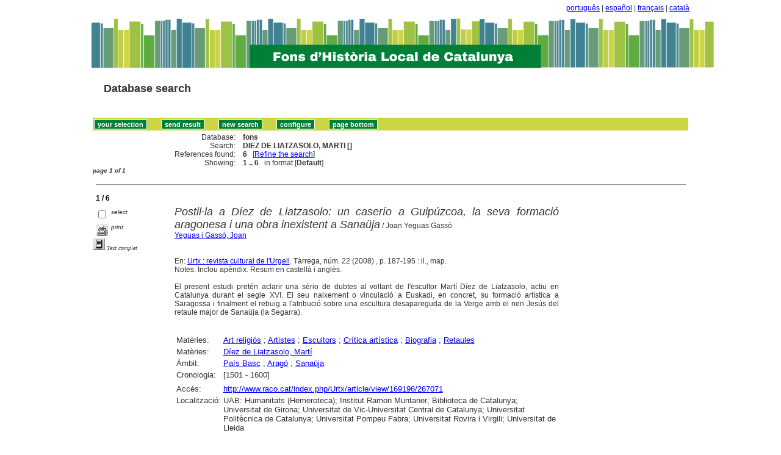

--- FILE ---
content_type: text/html
request_url: http://sibhilla.uab.cat/cgi-bin/wxis.exe/iah/scripts/?IsisScript=iah.xis&lang=en&base=fons&nextAction=lnk&exprSearch=DIEZ%20DE%20LIATZASOLO,%20MARTI&indexSearch=MA
body_size: 45968
content:

<!DOCTYPE html PUBLIC "-//W3C//DTD XHTML 1.0 Transitional//EN" 
  "http://www.w3.org/TR/xhtml1/DTD/xhtml1-transitional.dtd">
<html>
<head>
    <title>fons - Results page 1   </title>
    <meta http-equiv="Content-Type" content="text/html; charset=iso-8859-1" />
    <link rel="stylesheet" href="/iah/css/stylesheet.css" type="text/css" media="screen" />
</head>
<body><div class="container"><div class="bar"><a href="/cgi-bin/wxis.exe/iah/scripts/?IsisScript=iah.xis&base=fons&lang=pt&form=A">português</a> | <a href="/cgi-bin/wxis.exe/iah/scripts/?IsisScript=iah.xis&base=fons&lang=es&form=A">español</a> | <a href="/cgi-bin/wxis.exe/iah/scripts/?IsisScript=iah.xis&base=fons&lang=fr&form=A">français</a> | <a href="/cgi-bin/wxis.exe/iah/scripts/?IsisScript=iah.xis&base=fons&lang=ca&form=A">català</a></div><div class="top">
        <h1><a href="/iah/en/index.htm"><img src="/iah/en/image/banner_iah_2.png" border="0" alt="logo" /></a></h1>
        <h2><a title="Database search" href="/iah/en/index.htm"><span>Database search</span></a></h2>
            <div class="spacer"> </div>
            <a name="top"></a>
    </div>

<script type="text/javascript">
    function AnySelected(){
        var any = false;
        var count = 0;

        while(!any && count < document.forms[0].listChecked.length) {
            any = (document.forms[0].listChecked[count].checked || document.forms[0].listChecked[count].type == "hidden");
            count++;
        }
        if (!any)
        {
            alert("No reference was selected");
            return false;
        }
        else{
            document.forms[0].nextAction.value="your_selection";
            document.forms[0].submit();
            return true;
        }
    }


    //CVLACS functions
    function goCVLACS1(parametros)
    {
        //var str_aux = "http://genos.cnpq.br:12010/dwlattes/owa/prc_imp_cv_int?"+parametros;
        var str_aux = "http://buscatextual.cnpq.br/buscatextual/visualizacv.jsp?id=" + parametros;
        janela = window.open(str_aux,"CVLACS","width=640,height=480,resizable=yes,toolbar=no,location=no,menubar=no,scrollbars=yes,status=yes");
        janela.focus();

    }

    function relatedDocs(mfn)
    {
        targetId = "related";
        form = document.forms[0];
        form.related.value = mfn;
        form.nextAction.value = "list_related";

        form.target = targetId;
        relatedWindow = window.open("",targetId, "scrollbars=yes,toolbar=yes,top=2,left=160,width=638");
        relatedWindow.focus();
        form.submit();
        form.target = "";
        return;
    }

    function isFormComplete()
    {
        // somente pode realizar o submit caso todo o formulario tenha sido carregado (campo de exprSearch presente)
        if (document.search.exprSearch != null){
            return true;
        }else{
            return false;
        }
    }

    function showDecsDetail(term){
        term = term.replace(/&/g,"&amp;");
        var decsHref   = "http://decs.bvs.br/cgi-bin/wxis1660.exe/decsserver/?IsisScript=../cgi-bin/decsserver/decsserver.xis&task=exact_term&previous_page=homepage&interface_language=p&search_language=p&search_exp=" + term + "&show_tree_number=T";
        decsWindow = window.open(decsHref,"descritor");
        decsWindow.focus();
        return false;
    }
    function OpenNewfacic(id) {
        var theURL = "/cgi-bin/wxis.exe/iah/scripts/?IsisScript=busca_facic.xis&base=TITLE&id=" + id + "&lang=en&pathLibrary=";
        janela=window.open(theURL,"facic","left=240,top=225,width=670,height=550,toolbar=no,resizable=yes,menubar=no,scrollbars=yes");
        janela.moveTo(0,0);
        janela.focus();
        return;
    }
    // for empweb application
	function checkAvaibility(inventario)
	{
		var str_aux = "/central/empwebavaibility.php?copyId="+inventario+"&lang=en";
        janela = window.open(str_aux,"EMPWeb","width=600,height=300,resizable=yes,toolbar=no,location=no,menubar=no,scrollbars=yes,status=no");
        janela.focus()

	}
</script>

<form action="/cgi-bin/wxis.exe/iah/scripts/" method="POST" name="search" onsubmit="return isFormComplete()">
    <!-- v5001=lnk^sSEARCH--><input type="hidden" name="IsisScript" value="iah.xis">
<input type="hidden" name="environment" value="^d/iah/^c/ABCD/www/htdocs/iah/scripts/^b/ABCD/www/bases/^p/ABCD/www/bases/par/^siah.xis^v3.1.1">
<input type="hidden" name="avaibleFormats" value="^nlink4.pft^1Defeito^2Estandar^3Default^4Par défaut^5Estàndard">
<input type="hidden" name="avaibleFormats" value="^ndetail.pft^1Detalhado^2Detallado^3Detailed^4Détaillé^5Detallat">
<input type="hidden" name="avaibleFormats" value="^ncitation.pft^1Citação^2Citación^3Citation^4Référence^5Citació">
<input type="hidden" name="avaibleFormats" value="^nDEFAULT^flink4.pft">
<input type="hidden" name="apperance" value="^esibhilla@uab.cat^rON^mON^apt, es, en, fr, ca">
<input type="hidden" name="helpInfo" value="^nHELP FORM A^vhelp_form_fons_avan.htm">
<input type="hidden" name="helpInfo" value="^nNOTE FORM F^vnote_form_iah.htm">
<input type="hidden" name="helpInfo" value="^nNOTE FORM A^vnote_form_iah2.html">
<input type="hidden" name="helpInfo" value="^nNOTE INDEX TP^vnote_index_word.html">
<input type="hidden" name="helpInfo" value="^nHELP FORM F^vhelp_form_fons_avan.htm">
<input type="hidden" name="helpInfo" value="^nHELP INDEX TP^vhelp_index_word.html">
<input type="hidden" name="helpInfo" value="^nNOTE INDEX TP^vnote_index_word.html">
<input type="hidden" name="gizmoDecod" value="">
<input type="hidden" name="avaibleForms" value="F,A">
<input type="hidden" name="logoImage" value="banner_iah_2.png">
<input type="hidden" name="logoURL" value="^1/iah/pt/index.htm^2/iah/es/index.htm^3/iah/en/index.htm^4/iah/fr/index.htm^5/iah/ca/index.htm">
<input type="hidden" name="headerImage" value="favicon.jpg">
<input type="hidden" name="headerURL" value="^1/iah/pt/index.htm^2/iah/es/index.htm^3/iah/en/index.htm^4/iah/fr/index.htm^5/iah/ca/index.htm">
<input type="hidden" name="form" value="A">
<input type="hidden" name="pathImages" value="/iah/en/image/">
<input type="hidden" name="navBar" value="OFF">
<input type="hidden" name="hits" value="20">
<input type="hidden" name="format" value="link4.pft">
<input type="hidden" name="lang" value="en">
<input type="hidden" name="isisTotal" value="6">
<input type="hidden" name="isisFrom" value="1">
<input type="hidden" name="user" value="GUEST">
<input type="hidden" name="baseFeatures" value="^eOFF^f">
<input type="hidden" name="related" value="">



    <input type="hidden" name="nextAction" value="refine/resubmit" />

    <div class="contain">
        <div class="barNavTop">
            
                    <input type="button" class="defaultButton submit" value="your selection" name="yselect" onclick="javascript:void(AnySelected())" />
                    <input type="submit" class="defaultButton submit" name="list.x" value="send result" />
                    <input type="submit" class="defaultButton submit" name="new search.x" value="new search" />
                    <input type="submit" class="defaultButton submit" name="config.x" value="configure" />
                    <input type="button" class="defaultButton submit" onclick=window.location="#bottom" value="page bottom" />

                        
        </div>

        <div class="rowResult">
            <div class="columnA">Database:</div>
            <div class="columnB"><b>fons</b></div>
        </div>

        <div class="rowResult">
            <div class="columnA">Search:</div>
            <div class="columnB"><b>
                        DIEZ DE LIATZASOLO, MARTI []
                        </b>
                                                            
            </div>
        </div>

        <div class="rowResult">
            <div class="columnA">References found:</div>
            <div class="columnB">
                        <b>6</b>&nbsp;&nbsp;
                        [<a href="#refine">Refine the search</a>]
            </div>
        </div>

                
        <div class="rowResult">
            <div class="columnA">Showing:</div>
            <div class="columnB">
                        <b>1 .. 6</b>&nbsp;&nbsp;

                        

                        in format [<b>Default</b>]
            </div>
        </div>
                
    </div>

    <!-- monta navegacao entre as paginas do resultado -->
    <div class="rowResult">
            <div class="colPg"><sup>page 1 of 1</sup></div>
            <div class="colPgNav"></div>
        </div>



        <br />
        <div class="row"><hr class="ruler" /></div>
        <div class="row">
            <span class="labl"><b>1 / 6</b></span>
        </div>



    <!-- begin display of record -->

    <div class="contain">
        <div class="selectCol">
            <div class="rowHigh">
                <span class="colMark"><input type="checkbox" name="listChecked" value="^m131752^h1"  /></span>
                <span class="lablSmall"><i>select</i></span>
            </div>
            <div class="rowHigh">
                <span class="colMark"><input type="image" name="toprint^m131752" src="/iah/en/image/toprint.gif" border="0" /></span>
                <span class="lablSmall"><i>print</i></span>
            </div>
            <tr>
<td width="28%"><a href="http://www.raco.cat/index.php/Urtx/article/view/169196/267071"><img src="/iah/en/image/fulltxt.gif" border="0" name="text"></a></td>
<td width="72%"><font face=verdana size="1"><i>Text complet</i></font></td>
</tr>

        </div>
        <div class="resultCol">

        <!-- formato de apresentacao da base -->
<table width=100%><div style="text-align:justify"><i><font face="Arial, Helvetica" size=+1>Postil·la a Díez de Liatzasolo: un caserío a Guipúzcoa, la seva formació aragonesa i una obra inexistent a Sanaüja</font></i><font face="Arial, Helvetica" size=+1></font>  /  Joan Yeguas Gassó<br><a href="/cgi-bin/wxis.exe/iah/scripts/?IsisScript=iah.xis&lang=en&base=fons&nextAction=lnk&exprSearch=YEGUAS I GASSO, JOAN&indexSearch=AU">Yeguas i Gassó, Joan</a><br><I></I><br><br>En: <a href="/cgi-bin/wxis.exe/iah/scripts/?IsisScript=iah.xis&lang=en&base=fons&nextAction=lnk&exprSearch=URTX : REVISTA CULTURAL DE L'URGELL&indexSearch=RV">Urtx : revista cultural de l'Urgell</a>. Tàrrega, núm. 22 (2008) , p. 187-195 : il., map.<br>Notes.  Inclou apèndix.  Resum en castellà i anglès.  
<BR><br>El present estudi pretén aclarir una sèrio de dubtes al voltant de l'escultor Martí Díez de Liatzasolo, actiu en Catalunya durant el segle XVI. El seu naixement o vinculació a Euskadi, en concret, su formació artística a Saragossa i finalment el rebuig a l'atribució sobre una escultura desapareguda de la Verge amb el nen Jesús del retaule major de Sanaüja (la Segarra).  <BR></div></table><table width=100%><div style="text-align:justify"><tr><td width=10% valign=top><font face=arial size=2>Matèries: </td><td valign=top><font face=arial size=2><a href="/cgi-bin/wxis.exe/iah/scripts/?IsisScript=iah.xis&lang=en&base=fons&nextAction=lnk&exprSearch=ART RELIGIOS&indexSearch=MA">Art religiós</a> ; <a href="/cgi-bin/wxis.exe/iah/scripts/?IsisScript=iah.xis&lang=en&base=fons&nextAction=lnk&exprSearch=ARTISTES&indexSearch=MA">Artistes</a> ; <a href="/cgi-bin/wxis.exe/iah/scripts/?IsisScript=iah.xis&lang=en&base=fons&nextAction=lnk&exprSearch=ESCULTORS&indexSearch=MA">Escultors</a> ; <a href="/cgi-bin/wxis.exe/iah/scripts/?IsisScript=iah.xis&lang=en&base=fons&nextAction=lnk&exprSearch=CRITICA ARTISTICA&indexSearch=MA">Crítica artística</a> ; <a href="/cgi-bin/wxis.exe/iah/scripts/?IsisScript=iah.xis&lang=en&base=fons&nextAction=lnk&exprSearch=BIOGRAFIA&indexSearch=MA">Biografia</a> ; <a href="/cgi-bin/wxis.exe/iah/scripts/?IsisScript=iah.xis&lang=en&base=fons&nextAction=lnk&exprSearch=RETAULES&indexSearch=MA">Retaules</a></td><tr><td width=10% valign=top><font face=arial size=2>Matèries: </td><td valign=top><font face=arial size=2><a href="/cgi-bin/wxis.exe/iah/scripts/?IsisScript=iah.xis&lang=en&base=fons&nextAction=lnk&exprSearch=DIEZ DE LIATZASOLO, MARTI&indexSearch=MA">Díez de Liatzasolo, Martí</a></td></td><tr><td width=10% valign=top><font face=arial size=2>Àmbit:</td><td valign=top><font face=arial size=2><a href="/cgi-bin/wxis.exe/iah/scripts/?IsisScript=iah.xis&lang=en&base=fons&nextAction=lnk&exprSearch=PAIS BASC&indexSearch=GE">País Basc</a> ; <a href="/cgi-bin/wxis.exe/iah/scripts/?IsisScript=iah.xis&lang=en&base=fons&nextAction=lnk&exprSearch=ARAGO&indexSearch=GE">Aragó</a> ; <a href="/cgi-bin/wxis.exe/iah/scripts/?IsisScript=iah.xis&lang=en&base=fons&nextAction=lnk&exprSearch=SANAUJA&indexSearch=GE">Sanaüja</a></td><tr><td width=10% valign=top><font face=arial size=2>Cronologia:</td><td valign=top><font face=arial size=2>[1501 - 1600]</td><br><br></td></td></td><tr><td width=10% valign=top><font face=arial size=2></td><td valign=top><font face=arial size=2>                      </td><tr><td width=10% valign=top><font face=arial size=2>Accés: </td><td valign=top><font face=arial size=2><a href="http://www.raco.cat/index.php/Urtx/article/view/169196/267071" target=blank>http://www.raco.cat/index.php/Urtx/article/view/169196/267071</a>
<br></td><tr><td width=10% valign=top><font face=arial size=2> Localització: </td><td valign=top><font face=arial size=2>UAB: Humanitats (Hemeroteca); 
Institut Ramon Muntaner; 
Biblioteca de Catalunya; 
Universitat de Girona; 
Universitat de Vic-Universitat Central de Catalunya; 
Universitat Politècnica de Catalunya; 
Universitat Pompeu Fabra; 
Universitat Rovira i Virgili; 
Universitat de Lleida
<br>
</td></td></div></table><br><br><img src="/iah/en/image/enllaç.jpg">   <a href="/cgi-bin/wxis.exe/iah/scripts/?IsisScript=iah.xis&lang=en&base=fons&nextAction=lnk&exprSearch=131752&indexSearch=MF">Enllaç permanent a aquest registre</a><br><br></div></div>

        <br />
        <div class="row"><hr class="ruler" /></div>
        <div class="row">
            <span class="labl"><b>2 / 6</b></span>
        </div>



    <!-- begin display of record -->

    <div class="contain">
        <div class="selectCol">
            <div class="rowHigh">
                <span class="colMark"><input type="checkbox" name="listChecked" value="^m93903^h2"  /></span>
                <span class="lablSmall"><i>select</i></span>
            </div>
            <div class="rowHigh">
                <span class="colMark"><input type="image" name="toprint^m93903" src="/iah/en/image/toprint.gif" border="0" /></span>
                <span class="lablSmall"><i>print</i></span>
            </div>
            
        </div>
        <div class="resultCol">

        <!-- formato de apresentacao da base -->
<table width=100%><div style="text-align:justify"><i><font face="Arial, Helvetica" size=+1>El Grupo escultórico del Cristo yacente en la Parroquia del Santo Espíritu de Tarrasa</font></i><font face="Arial, Helvetica" size=+1></font>  /  Santiago Padrós<br><a href="/cgi-bin/wxis.exe/iah/scripts/?IsisScript=iah.xis&lang=en&base=fons&nextAction=lnk&exprSearch=PADROS I ELIAS, SANTIAGO&indexSearch=AU">Padrós i Elias, Santiago</a><br><I></I><br><br>En: <a href="/cgi-bin/wxis.exe/iah/scripts/?IsisScript=iah.xis&lang=en&base=fons&nextAction=lnk&exprSearch=BOLETIN DE LA CAMARA OFICIAL DE COMERCIO E INDUSTRIA DE TARRASA&indexSearch=RV">Boletín de la Cámara Oficial de Comercio e Industria de Tarrasa</a>. Tarrasa. IV época. Año LX, núm. 472 (noviembre  1946), p. [12-13] : il. (<a href="/cgi-bin/wxis.exe/iah/scripts/?IsisScript=iah.xis&lang=en&base=fons&nextAction=lnk&exprSearch=TURISMO&indexSearch=CC">Turismo</a>) 
<BR><br>Descripció del grup escultòric del Crist Jacent, obra de Martí Díez Liazasolo, que podem trobar a la parròquia del Sant Esperit de Terrassa.  <BR></div></table><table width=100%><div style="text-align:justify"><tr><td width=10% valign=top><font face=arial size=2>Matèries: </td><td valign=top><font face=arial size=2><a href="/cgi-bin/wxis.exe/iah/scripts/?IsisScript=iah.xis&lang=en&base=fons&nextAction=lnk&exprSearch=ESCULTURA&indexSearch=MA">Escultura</a> ; <a href="/cgi-bin/wxis.exe/iah/scripts/?IsisScript=iah.xis&lang=en&base=fons&nextAction=lnk&exprSearch=ARTISTES&indexSearch=MA">Artistes</a> ; <a href="/cgi-bin/wxis.exe/iah/scripts/?IsisScript=iah.xis&lang=en&base=fons&nextAction=lnk&exprSearch=ART RELIGIOS&indexSearch=MA">Art religiós</a> ; <a href="/cgi-bin/wxis.exe/iah/scripts/?IsisScript=iah.xis&lang=en&base=fons&nextAction=lnk&exprSearch=ESGLESIES&indexSearch=MA">Esglésies</a> ; <a href="/cgi-bin/wxis.exe/iah/scripts/?IsisScript=iah.xis&lang=en&base=fons&nextAction=lnk&exprSearch=ESCULTORS&indexSearch=MA">Escultors</a></td><tr><td width=10% valign=top><font face=arial size=2>Matèries: </td><td valign=top><font face=arial size=2><a href="/cgi-bin/wxis.exe/iah/scripts/?IsisScript=iah.xis&lang=en&base=fons&nextAction=lnk&exprSearch=DIEZ DE LIATZASOLO, MARTI&indexSearch=MA">Díez de Liatzasolo, Martí</a></td><tr><td width=10% valign=top><font face=arial size=2>Matèries:</td><td valign=top><font face=arial size=2><a href="/cgi-bin/wxis.exe/iah/scripts/?IsisScript=iah.xis&lang=en&base=fons&nextAction=lnk&exprSearch=ESGLESIA DEL SANT ESPERIT DE TERRASSA&indexSearch=MA">Església del Sant Esperit de Terrassa</a></td><tr><td width=10% valign=top><font face=arial size=2>Àmbit:</td><td valign=top><font face=arial size=2><a href="/cgi-bin/wxis.exe/iah/scripts/?IsisScript=iah.xis&lang=en&base=fons&nextAction=lnk&exprSearch=TERRASSA&indexSearch=GE">Terrassa</a></td><tr><td width=10% valign=top><font face=arial size=2>Cronologia:</td><td valign=top><font face=arial size=2>1539 - 1946</td><br><br></td></td></td><tr><td width=10% valign=top><font face=arial size=2></td><td valign=top><font face=arial size=2>                      </td><br></td><tr><td width=10% valign=top><font face=arial size=2> Localització: </td><td valign=top><font face=arial size=2>Biblioteca Central de Terrassa
<br>
</td></td></div></table><br><br><img src="/iah/en/image/enllaç.jpg">   <a href="/cgi-bin/wxis.exe/iah/scripts/?IsisScript=iah.xis&lang=en&base=fons&nextAction=lnk&exprSearch=093903&indexSearch=MF">Enllaç permanent a aquest registre</a><br><br></div></div>

        <br />
        <div class="row"><hr class="ruler" /></div>
        <div class="row">
            <span class="labl"><b>3 / 6</b></span>
        </div>



    <!-- begin display of record -->

    <div class="contain">
        <div class="selectCol">
            <div class="rowHigh">
                <span class="colMark"><input type="checkbox" name="listChecked" value="^m79811^h3"  /></span>
                <span class="lablSmall"><i>select</i></span>
            </div>
            <div class="rowHigh">
                <span class="colMark"><input type="image" name="toprint^m79811" src="/iah/en/image/toprint.gif" border="0" /></span>
                <span class="lablSmall"><i>print</i></span>
            </div>
            
        </div>
        <div class="resultCol">

        <!-- formato de apresentacao da base -->
<table width=100%><div style="text-align:justify"><i><font face="Arial, Helvetica" size=+1>El Grupo escultórico del Cristo yacente en la parroquia del Santo Espíritu de Tarrasa</font></i><font face="Arial, Helvetica" size=+1></font>  /  Santiago Padrós<br><a href="/cgi-bin/wxis.exe/iah/scripts/?IsisScript=iah.xis&lang=en&base=fons&nextAction=lnk&exprSearch=PADROS I ELIAS, SANTIAGO&indexSearch=AU">Padrós i Elias, Santiago</a><br><br><br>En:  <a href="/cgi-bin/wxis.exe/iah/scripts/?IsisScript=iah.xis&lang=en&base=fons&nextAction=lnk&exprSearch=073392&indexSearch=MF">073392</a> <I>Recull d'articles d'arqueologia i història local</I> ; Mòdul d'Arqueologia de l'Escola Taller de Vallparadís, 1993<br>
</div></table><table width=100%><div style="text-align:justify"><tr><td width=10% valign=top><font face=arial size=2>Matèries: </td><td valign=top><font face=arial size=2><a href="/cgi-bin/wxis.exe/iah/scripts/?IsisScript=iah.xis&lang=en&base=fons&nextAction=lnk&exprSearch=ART RELIGIOS&indexSearch=MA">Art religiós</a> ; <a href="/cgi-bin/wxis.exe/iah/scripts/?IsisScript=iah.xis&lang=en&base=fons&nextAction=lnk&exprSearch=ESGLESIES&indexSearch=MA">Esglésies</a> ; <a href="/cgi-bin/wxis.exe/iah/scripts/?IsisScript=iah.xis&lang=en&base=fons&nextAction=lnk&exprSearch=IMATGERIA&indexSearch=MA">Imatgeria</a> ; <a href="/cgi-bin/wxis.exe/iah/scripts/?IsisScript=iah.xis&lang=en&base=fons&nextAction=lnk&exprSearch=GOTIC&indexSearch=MA">Gòtic</a> ; <a href="/cgi-bin/wxis.exe/iah/scripts/?IsisScript=iah.xis&lang=en&base=fons&nextAction=lnk&exprSearch=RENAIXEMENT&indexSearch=MA">Renaixement</a> ; <a href="/cgi-bin/wxis.exe/iah/scripts/?IsisScript=iah.xis&lang=en&base=fons&nextAction=lnk&exprSearch=ESCULTURA&indexSearch=MA">Escultura</a></td><tr><td width=10% valign=top><font face=arial size=2>Matèries: </td><td valign=top><font face=arial size=2><a href="/cgi-bin/wxis.exe/iah/scripts/?IsisScript=iah.xis&lang=en&base=fons&nextAction=lnk&exprSearch=DIEZ DE LIATZASOLO, MARTI&indexSearch=MA">Díez de Liatzasolo, Martí</a></td><tr><td width=10% valign=top><font face=arial size=2>Matèries:</td><td valign=top><font face=arial size=2><a href="/cgi-bin/wxis.exe/iah/scripts/?IsisScript=iah.xis&lang=en&base=fons&nextAction=lnk&exprSearch=ESGLESIA DEL SANT ESPERIT DE TERRASSA&indexSearch=MA">Església del Sant Esperit de Terrassa</a></td><tr><td width=10% valign=top><font face=arial size=2>Àmbit:</td><td valign=top><font face=arial size=2><a href="/cgi-bin/wxis.exe/iah/scripts/?IsisScript=iah.xis&lang=en&base=fons&nextAction=lnk&exprSearch=TERRASSA&indexSearch=GE">Terrassa</a></td><tr><td width=10% valign=top><font face=arial size=2>Cronologia:</td><td valign=top><font face=arial size=2>1544</td><br><br></td></td></td>                      </td><br></td>
</td><tr><td width=10% valign=top><font face=arial size=2>Localització:    </td><td valign=top><font face=arial size=2>Biblioteca Central de Terrassa</td></div></table><br><br><img src="/iah/en/image/enllaç.jpg">   <a href="/cgi-bin/wxis.exe/iah/scripts/?IsisScript=iah.xis&lang=en&base=fons&nextAction=lnk&exprSearch=079811&indexSearch=MF">Enllaç permanent a aquest registre</a><br><br></div></div>

        <br />
        <div class="row"><hr class="ruler" /></div>
        <div class="row">
            <span class="labl"><b>4 / 6</b></span>
        </div>



    <!-- begin display of record -->

    <div class="contain">
        <div class="selectCol">
            <div class="rowHigh">
                <span class="colMark"><input type="checkbox" name="listChecked" value="^m75934^h4"  /></span>
                <span class="lablSmall"><i>select</i></span>
            </div>
            <div class="rowHigh">
                <span class="colMark"><input type="image" name="toprint^m75934" src="/iah/en/image/toprint.gif" border="0" /></span>
                <span class="lablSmall"><i>print</i></span>
            </div>
            
        </div>
        <div class="resultCol">

        <!-- formato de apresentacao da base -->
<table width=100%><div style="text-align:justify"><i><font face="Arial, Helvetica" size=+1>Qui és?: Martí Díez de Liatzasolo</font></i><font face="Arial, Helvetica" size=+1></font><br><br><I></I><br><br>En: <a href="/cgi-bin/wxis.exe/iah/scripts/?IsisScript=iah.xis&lang=en&base=fons&nextAction=lnk&exprSearch=AL VENT&indexSearch=RV">Al Vent</a>. Terrassa, núm. 67 (gener  1984), p. 47 (<a href="/cgi-bin/wxis.exe/iah/scripts/?IsisScript=iah.xis&lang=en&base=fons&nextAction=lnk&exprSearch=ENDEVINEU EL PERSONATGE&indexSearch=CC">Endevineu el personatge</a>) 
<BR><br>En la secció Endevineu el personatge, s'oferia una petita biografia de Martí Díez, escultor que deixà obra al Sant Esperit de Terrassa.  <BR></div></table><table width=100%><div style="text-align:justify"><tr><td width=10% valign=top><font face=arial size=2>Matèries: </td><td valign=top><font face=arial size=2><a href="/cgi-bin/wxis.exe/iah/scripts/?IsisScript=iah.xis&lang=en&base=fons&nextAction=lnk&exprSearch=ARTISTES&indexSearch=MA">Artistes</a> ; <a href="/cgi-bin/wxis.exe/iah/scripts/?IsisScript=iah.xis&lang=en&base=fons&nextAction=lnk&exprSearch=ESCULTURA&indexSearch=MA">Escultura</a> ; <a href="/cgi-bin/wxis.exe/iah/scripts/?IsisScript=iah.xis&lang=en&base=fons&nextAction=lnk&exprSearch=BIOGRAFIA&indexSearch=MA">Biografia</a></td><tr><td width=10% valign=top><font face=arial size=2>Matèries: </td><td valign=top><font face=arial size=2><a href="/cgi-bin/wxis.exe/iah/scripts/?IsisScript=iah.xis&lang=en&base=fons&nextAction=lnk&exprSearch=DIEZ DE LIATZASOLO, MARTI&indexSearch=MA">Díez de Liatzasolo, Martí</a></td></td><tr><td width=10% valign=top><font face=arial size=2>Àmbit:</td><td valign=top><font face=arial size=2><a href="/cgi-bin/wxis.exe/iah/scripts/?IsisScript=iah.xis&lang=en&base=fons&nextAction=lnk&exprSearch=TERRASSA&indexSearch=GE">Terrassa</a></td><tr><td width=10% valign=top><font face=arial size=2>Cronologia:</td><td valign=top><font face=arial size=2>1984</td><br><br></td></td></td><tr><td width=10% valign=top><font face=arial size=2></td><td valign=top><font face=arial size=2>                      </td><br></td><tr><td width=10% valign=top><font face=arial size=2> Localització: </td><td valign=top><font face=arial size=2>Biblioteca Central de Terrassa
<br>
</td></td></div></table><br><br><img src="/iah/en/image/enllaç.jpg">   <a href="/cgi-bin/wxis.exe/iah/scripts/?IsisScript=iah.xis&lang=en&base=fons&nextAction=lnk&exprSearch=075934&indexSearch=MF">Enllaç permanent a aquest registre</a><br><br></div></div>

        <br />
        <div class="row"><hr class="ruler" /></div>
        <div class="row">
            <span class="labl"><b>5 / 6</b></span>
        </div>



    <!-- begin display of record -->

    <div class="contain">
        <div class="selectCol">
            <div class="rowHigh">
                <span class="colMark"><input type="checkbox" name="listChecked" value="^m73994^h5"  /></span>
                <span class="lablSmall"><i>select</i></span>
            </div>
            <div class="rowHigh">
                <span class="colMark"><input type="image" name="toprint^m73994" src="/iah/en/image/toprint.gif" border="0" /></span>
                <span class="lablSmall"><i>print</i></span>
            </div>
            
        </div>
        <div class="resultCol">

        <!-- formato de apresentacao da base -->
<table width=100%><div style="text-align:justify"><font face="Arial, Helvetica" size=+1>Cristo yacente: iglesia parroquial del Santo Espíritu de Tarrasa</font> [Material gràfic] <font face="Arial, Helvetica" size=+1></font>  /  [fotografia: R. Altayó]<br><a href="/cgi-bin/wxis.exe/iah/scripts/?IsisScript=iah.xis&lang=en&base=fons&nextAction=lnk&exprSearch=ALTAYO, R.&indexSearch=AU">Altayó, R.</a><br><I></I><br><br>[Tarrasa] : S. Salvatella, 1943<br>[16] f. : il. 15 fot. ; 35 * 26 cm<br>Exemplar numerat. Timbrat a la contracoberta l'ex-libris de José Clapés.  
</div></table><table width=100%><div style="text-align:justify"><tr><td width=10% valign=top><font face=arial size=2>Matèries: </td><td valign=top><font face=arial size=2><a href="/cgi-bin/wxis.exe/iah/scripts/?IsisScript=iah.xis&lang=en&base=fons&nextAction=lnk&exprSearch=ESCULTURA&indexSearch=MA">Escultura</a> ; <a href="/cgi-bin/wxis.exe/iah/scripts/?IsisScript=iah.xis&lang=en&base=fons&nextAction=lnk&exprSearch=GOTIC&indexSearch=MA">Gòtic</a> ; <a href="/cgi-bin/wxis.exe/iah/scripts/?IsisScript=iah.xis&lang=en&base=fons&nextAction=lnk&exprSearch=RENAIXEMENT&indexSearch=MA">Renaixement</a> ; <a href="/cgi-bin/wxis.exe/iah/scripts/?IsisScript=iah.xis&lang=en&base=fons&nextAction=lnk&exprSearch=IMATGERIA&indexSearch=MA">Imatgeria</a> ; <a href="/cgi-bin/wxis.exe/iah/scripts/?IsisScript=iah.xis&lang=en&base=fons&nextAction=lnk&exprSearch=DEVOCIO A CRIST&indexSearch=MA">Devoció a Crist</a></td><tr><td width=10% valign=top><font face=arial size=2>Matèries: </td><td valign=top><font face=arial size=2><a href="/cgi-bin/wxis.exe/iah/scripts/?IsisScript=iah.xis&lang=en&base=fons&nextAction=lnk&exprSearch=DIEZ DE LIATZASOLO, MARTI&indexSearch=MA">Díez de Liatzasolo, Martí</a></td><tr><td width=10% valign=top><font face=arial size=2>Matèries:</td><td valign=top><font face=arial size=2><a href="/cgi-bin/wxis.exe/iah/scripts/?IsisScript=iah.xis&lang=en&base=fons&nextAction=lnk&exprSearch=ESGLESIA DEL SANT ESPERIT DE TERRASSA&indexSearch=MA">Església del Sant Esperit de Terrassa</a></td><tr><td width=10% valign=top><font face=arial size=2>Àmbit:</td><td valign=top><font face=arial size=2><a href="/cgi-bin/wxis.exe/iah/scripts/?IsisScript=iah.xis&lang=en&base=fons&nextAction=lnk&exprSearch=TERRASSA&indexSearch=GE">Terrassa</a></td><tr><td width=10% valign=top><font face=arial size=2>Cronologia:</td><td valign=top><font face=arial size=2>1544</td><br><br></td></td></td><tr><td width=10% valign=top><font face=arial size=2></td><td valign=top><font face=arial size=2>                      </td><br></td><tr><td width=10% valign=top><font face=arial size=2> Localització: </td><td valign=top><font face=arial size=2>Biblioteca Central de Terrassa
<br>
</td></td></div></table><br><br><img src="/iah/en/image/enllaç.jpg">   <a href="/cgi-bin/wxis.exe/iah/scripts/?IsisScript=iah.xis&lang=en&base=fons&nextAction=lnk&exprSearch=073994&indexSearch=MF">Enllaç permanent a aquest registre</a><br><br></div></div>

        <br />
        <div class="row"><hr class="ruler" /></div>
        <div class="row">
            <span class="labl"><b>6 / 6</b></span>
        </div>



    <!-- begin display of record -->

    <div class="contain">
        <div class="selectCol">
            <div class="rowHigh">
                <span class="colMark"><input type="checkbox" name="listChecked" value="^m66987^h6"  /></span>
                <span class="lablSmall"><i>select</i></span>
            </div>
            <div class="rowHigh">
                <span class="colMark"><input type="image" name="toprint^m66987" src="/iah/en/image/toprint.gif" border="0" /></span>
                <span class="lablSmall"><i>print</i></span>
            </div>
            <tr>
<td width="28%"><a href="http://www.raco.cat/index.php/Notes/article/view/23896/23729"><img src="/iah/en/image/fulltxt.gif" border="0" name="text"></a></td>
<td width="72%"><font face=verdana size="1"><i>Text complet</i></font></td>
</tr>

        </div>
        <div class="resultCol">

        <!-- formato de apresentacao da base -->
<table width=100%><div style="text-align:justify"><i><font face="Arial, Helvetica" size=+1>El Retaule de Sant Vicenç: noves aportacions per a la seva història</font></i><font face="Arial, Helvetica" size=+1></font>  /  Pere Castaño i Hinojo<br><a href="/cgi-bin/wxis.exe/iah/scripts/?IsisScript=iah.xis&lang=en&base=fons&nextAction=lnk&exprSearch=CASTANO I HINOJO, PERE&indexSearch=AU">Castaño i Hinojo, Pere</a><br><I></I><br><br>En: <a href="/cgi-bin/wxis.exe/iah/scripts/?IsisScript=iah.xis&lang=en&base=fons&nextAction=lnk&exprSearch=NOTES&indexSearch=RV">Notes</a>. Mollet del Vallès, núm. 1 (1987) , p. 25-32<br>Fonts i notes.  Inclou il·lustracions.  
</div></table><table width=100%><div style="text-align:justify"><tr><td width=10% valign=top><font face=arial size=2>Matèries: </td><td valign=top><font face=arial size=2><a href="/cgi-bin/wxis.exe/iah/scripts/?IsisScript=iah.xis&lang=en&base=fons&nextAction=lnk&exprSearch=RETAULES&indexSearch=MA">Retaules</a> ; <a href="/cgi-bin/wxis.exe/iah/scripts/?IsisScript=iah.xis&lang=en&base=fons&nextAction=lnk&exprSearch=ESCULTORS&indexSearch=MA">Escultors</a> ; <a href="/cgi-bin/wxis.exe/iah/scripts/?IsisScript=iah.xis&lang=en&base=fons&nextAction=lnk&exprSearch=ESGLESIES PARROQUIALS&indexSearch=MA">Esglésies parroquials</a> ; <a href="/cgi-bin/wxis.exe/iah/scripts/?IsisScript=iah.xis&lang=en&base=fons&nextAction=lnk&exprSearch=ART RELIGIOS&indexSearch=MA">Art religiós</a></td><tr><td width=10% valign=top><font face=arial size=2>Matèries: </td><td valign=top><font face=arial size=2><a href="/cgi-bin/wxis.exe/iah/scripts/?IsisScript=iah.xis&lang=en&base=fons&nextAction=lnk&exprSearch=DIEZ DE LIATZASOLO, MARTI&indexSearch=MA">Díez de Liatzasolo, Martí</a> ; <a href="/cgi-bin/wxis.exe/iah/scripts/?IsisScript=iah.xis&lang=en&base=fons&nextAction=lnk&exprSearch=TOURS, JOAN DE&indexSearch=MA">Tours, Joan de</a> ; <a href="/cgi-bin/wxis.exe/iah/scripts/?IsisScript=iah.xis&lang=en&base=fons&nextAction=lnk&exprSearch=MASIQUES, JOAN&indexSearch=MA">Masiques, Joan</a></td><tr><td width=10% valign=top><font face=arial size=2>Matèries:</td><td valign=top><font face=arial size=2><a href="/cgi-bin/wxis.exe/iah/scripts/?IsisScript=iah.xis&lang=en&base=fons&nextAction=lnk&exprSearch=ESGLESIA DE SANT VICENC DE MOLLET DEL VALLES&indexSearch=MA">Església de Sant Vicenç de Mollet del Vallès</a></td><tr><td width=10% valign=top><font face=arial size=2>Àmbit:</td><td valign=top><font face=arial size=2><a href="/cgi-bin/wxis.exe/iah/scripts/?IsisScript=iah.xis&lang=en&base=fons&nextAction=lnk&exprSearch=MOLLET DEL VALLES&indexSearch=GE">Mollet del Vallès</a></td><tr><td width=10% valign=top><font face=arial size=2>Cronologia:</td><td valign=top><font face=arial size=2>1500 - 1600</td><br><br></td></td></td><tr><td width=10% valign=top><font face=arial size=2></td><td valign=top><font face=arial size=2>                      </td><tr><td width=10% valign=top><font face=arial size=2>Accés: </td><td valign=top><font face=arial size=2><a href="http://www.raco.cat/index.php/Notes/article/view/23896/23729" target=blank>http://www.raco.cat/index.php/Notes/article/view/23896/23729</a>
<br></td><tr><td width=10% valign=top><font face=arial size=2> Localització: </td><td valign=top><font face=arial size=2>B. Can Mulà (Mollet del Vallès); 
Institut Ramon Muntaner; 
B. Can Pedrals (Granollers); 
Biblio(a)teneu (Sant Fost de Campsentelles); 
UAB: Humanitats (Hemeroteca)
<br>
</td></td></div></table><br><br><img src="/iah/en/image/enllaç.jpg">   <a href="/cgi-bin/wxis.exe/iah/scripts/?IsisScript=iah.xis&lang=en&base=fons&nextAction=lnk&exprSearch=066987&indexSearch=MF">Enllaç permanent a aquest registre</a><br><br></div></div>

    <br />
    <div class="row"><hr class="ruler" /></div>

    <!-- monta navegacao entre as paginas do resultado -->
    <div class="rowResult">
            <div class="colPg"><sup>page 1 of 1</sup></div>
            <div class="colPgNav"></div>
        </div>
    <a name="bottom"></a>

        <div class="barNavTop">
                
                    <input type="button" class="defaultButton submit" value="your selection" name="yselect" onclick="javascript:void(AnySelected())" />
                
                    <input type="button" class="defaultButton submit" onclick=window.location="#top" value="page top" />
        </div>

<br />

    <div class="contain">
        <div class="rowHigh">
            <span class="colPg"><a name="refine">Refine the search</a></span>
            <span class="colPgNav">&nbsp;</span>
        </div>
    </div>



<script type="text/javascript">
function changeForm(valor)
{
    document.forms[0].form.value=valor;
    document.forms[0].nextAction.value="CHANGE FORM";
    document.forms[0].submit();
}
</script>










    <!-- FORMULARIO AVANCADO -->
    <div class="middle">
      <div class="formHead">
            <h3 class="context">
                Database&nbsp;
            <input type="hidden" name="base" value="fons" />fons
                : Advanced form
            </h3>
            <div class="formOptions">
                <!---->

                 <a class="changeForm" href="javascript:void(changeForm('F'))">Free form</a>
            </div>
            <div class="spacer"> </div>
        </div>
    </div>

    <div class="midd">
        <div class="row">   <!--row 0-->
            <div class="cellOperate">&nbsp;&nbsp;&nbsp;</div>
                <div class="cellExpr">Search:</div>
                    <div class="cellField">in field:</div>
                        <div class="cellIndx">&nbsp;</div>
        </div>

     
    
            

        <div class="row">   <!--row 1-->
            <div class="cellOperate">
                <b>1</b>&nbsp;&nbsp;&nbsp;
                    
                           <input type="hidden" name="conectSearch" value="init" />&nbsp;
                    
            </div>
            <div class="cellExpr">
                    <input type="text" name="exprSearch" value='DIEZ DE LIATZASOLO, MARTI' onKeyDown="if(event.keyCode==13){ document.search.submit(); return false; }" />
            </div>
            <div class="cellField">
                <select name="indexSearch" size="1"><option value="^nTP^1Qualquer campo^2Cualquier campo^LAny word^4Quelconque domaine^5Qualsevol camp^xTP ^yDATABASE^uTP_^mTP_^d*" >Any word</option><option value="^nMA^1Assunto^2Materias^LSubjects^4Sujets^5Matèries^gELA^xMA ^yDATABASE^uMA_^mMA_" selected>Subjects</option><option value="^nAU^1Autor^2Autor^LAuthor^4Auteur^5Autor^xAU ^yDATABASE^uAU_^mAU" >Author</option><option value="^nGE^1Geográfico^2Geográfico^LGeographycal subject^4Mots-clés géographiques^5Geogràfic^xGE ^yDATABASE^uGE_^mGE_" >Geographycal subject</option><option value="^nCM^1Assunto regiões^2Comarcas^LSubjects regions^4Mots-clés régions^5Comarques^xCM ^yDATABASE^uCM_^mCM_" >Subjects regions</option><option value="^nCR^1Período cronològico^2Período cronológico^LPeriod of time^4Période chronologique^5Període cronològic^xCR ^yDATABASE^uCR_^mCR_" >Period of time</option><option value="^nRV^1Revistas^2Revistas vaciadas^LJournals^4Revues^5Revistes buidades^xRV ^yDATABASE^uRV_^mRV_" >Journals</option><option value="^nTI^1Palavras em título^2Palabras del título^LTitle words^4Mots du titre^5Paraules del títol^xTI ^yDATABASE^uTI_^mTI_" >Title words</option><option value="^nDP^1Ano de publicação^2Fecha de publicación^LDate^4Anné  d´edition^5Data de publicació^xDP ^yDATABASE^uDP_^mDP_" >Date</option><option value="^nCC^1Colecção^2Colección^LSeries^4Series^5Col·lecció^xCC ^yDATABASE^uCC_^mCC_" >Series</option><option value="^nTD^1Tipo documento^2Tipo de documento^LDocument type^4Type de document^5Tipus de document^xTD ^yDATABASE^uTD_^mTD_" >Document type</option><option value="^nTS^1Tipo formato^2Tipo de soporte^LMaterial type^4Format^5Tipus de suport^xTS ^yDATABASE^uTS_^mTS_" >Material type</option></select>
            </div>
            <div class="cellIndx">
                <input type="image" src="/iah/en/image/indice.gif" name="index1" border="0" />
            </div>
        </div>
        
    
            

        <div class="row">   <!--row 1-->
            <div class="cellOperate">
                <b>2</b>&nbsp;&nbsp;&nbsp;
                    
                         <select name="conectSearch" size="1">
                               <option value="and" >and </option>
                            <option value="or"  >or </option>
                            <option value="and not" >and not </option>
                        </select>
                    
            </div>
            <div class="cellExpr">
                    <input type="text" name="exprSearch" value='' onKeyDown="if(event.keyCode==13){ document.search.submit(); return false; }" />
            </div>
            <div class="cellField">
                <select name="indexSearch" size="1"><option value="^nTP^1Qualquer campo^2Cualquier campo^LAny word^4Quelconque domaine^5Qualsevol camp^xTP ^yDATABASE^uTP_^mTP_^d*" >Any word</option><option value="^nMA^1Assunto^2Materias^LSubjects^4Sujets^5Matèries^gELA^xMA ^yDATABASE^uMA_^mMA_" >Subjects</option><option value="^nAU^1Autor^2Autor^LAuthor^4Auteur^5Autor^xAU ^yDATABASE^uAU_^mAU" >Author</option><option value="^nGE^1Geográfico^2Geográfico^LGeographycal subject^4Mots-clés géographiques^5Geogràfic^xGE ^yDATABASE^uGE_^mGE_" >Geographycal subject</option><option value="^nCM^1Assunto regiões^2Comarcas^LSubjects regions^4Mots-clés régions^5Comarques^xCM ^yDATABASE^uCM_^mCM_" >Subjects regions</option><option value="^nCR^1Período cronològico^2Período cronológico^LPeriod of time^4Période chronologique^5Període cronològic^xCR ^yDATABASE^uCR_^mCR_" >Period of time</option><option value="^nRV^1Revistas^2Revistas vaciadas^LJournals^4Revues^5Revistes buidades^xRV ^yDATABASE^uRV_^mRV_" >Journals</option><option value="^nTI^1Palavras em título^2Palabras del título^LTitle words^4Mots du titre^5Paraules del títol^xTI ^yDATABASE^uTI_^mTI_" >Title words</option><option value="^nDP^1Ano de publicação^2Fecha de publicación^LDate^4Anné  d´edition^5Data de publicació^xDP ^yDATABASE^uDP_^mDP_" >Date</option><option value="^nCC^1Colecção^2Colección^LSeries^4Series^5Col·lecció^xCC ^yDATABASE^uCC_^mCC_" >Series</option><option value="^nTD^1Tipo documento^2Tipo de documento^LDocument type^4Type de document^5Tipus de document^xTD ^yDATABASE^uTD_^mTD_" >Document type</option><option value="^nTS^1Tipo formato^2Tipo de soporte^LMaterial type^4Format^5Tipus de suport^xTS ^yDATABASE^uTS_^mTS_" >Material type</option></select>
            </div>
            <div class="cellIndx">
                <input type="image" src="/iah/en/image/indice.gif" name="index2" border="0" />
            </div>
        </div>
        
    
            

        <div class="row">   <!--row 1-->
            <div class="cellOperate">
                <b>3</b>&nbsp;&nbsp;&nbsp;
                    
                         <select name="conectSearch" size="1">
                               <option value="and" >and </option>
                            <option value="or"  >or </option>
                            <option value="and not" >and not </option>
                        </select>
                    
            </div>
            <div class="cellExpr">
                    <input type="text" name="exprSearch" value='' onKeyDown="if(event.keyCode==13){ document.search.submit(); return false; }" />
            </div>
            <div class="cellField">
                <select name="indexSearch" size="1"><option value="^nTP^1Qualquer campo^2Cualquier campo^LAny word^4Quelconque domaine^5Qualsevol camp^xTP ^yDATABASE^uTP_^mTP_^d*" >Any word</option><option value="^nMA^1Assunto^2Materias^LSubjects^4Sujets^5Matèries^gELA^xMA ^yDATABASE^uMA_^mMA_" >Subjects</option><option value="^nAU^1Autor^2Autor^LAuthor^4Auteur^5Autor^xAU ^yDATABASE^uAU_^mAU" >Author</option><option value="^nGE^1Geográfico^2Geográfico^LGeographycal subject^4Mots-clés géographiques^5Geogràfic^xGE ^yDATABASE^uGE_^mGE_" >Geographycal subject</option><option value="^nCM^1Assunto regiões^2Comarcas^LSubjects regions^4Mots-clés régions^5Comarques^xCM ^yDATABASE^uCM_^mCM_" >Subjects regions</option><option value="^nCR^1Período cronològico^2Período cronológico^LPeriod of time^4Période chronologique^5Període cronològic^xCR ^yDATABASE^uCR_^mCR_" >Period of time</option><option value="^nRV^1Revistas^2Revistas vaciadas^LJournals^4Revues^5Revistes buidades^xRV ^yDATABASE^uRV_^mRV_" >Journals</option><option value="^nTI^1Palavras em título^2Palabras del título^LTitle words^4Mots du titre^5Paraules del títol^xTI ^yDATABASE^uTI_^mTI_" >Title words</option><option value="^nDP^1Ano de publicação^2Fecha de publicación^LDate^4Anné  d´edition^5Data de publicació^xDP ^yDATABASE^uDP_^mDP_" >Date</option><option value="^nCC^1Colecção^2Colección^LSeries^4Series^5Col·lecció^xCC ^yDATABASE^uCC_^mCC_" >Series</option><option value="^nTD^1Tipo documento^2Tipo de documento^LDocument type^4Type de document^5Tipus de document^xTD ^yDATABASE^uTD_^mTD_" >Document type</option><option value="^nTS^1Tipo formato^2Tipo de soporte^LMaterial type^4Format^5Tipus de suport^xTS ^yDATABASE^uTS_^mTS_" >Material type</option></select>
            </div>
            <div class="cellIndx">
                <input type="image" src="/iah/en/image/indice.gif" name="index3" border="0" />
            </div>
        </div>
        
    

        <div class="rowAction">
            <div class="columnA">&nbsp;</div>
            <div class="columnB">
                <input type="submit" class="defaultButton submit" value="configure" name="config.x" />

                <input type="submit" class="defaultButton submit" value="new search" name="new search.x" />

                <input type="submit" class="defaultButton submit" value="Search" />
            </div>
        </div>

    </div>



</form>




</div>      <!-- end content -->

   <div class="footer">
        <div class="copyright">
        <p>        </p>
       <p><b>Search engine: IAH v3.1</b>
	<br>Powered by <a href="https://github.com/bireme/cisis"target="blank">CISIS</a> - 
	<a href="https://abcd-community.org/" target="blank">ABCD</a> v2.2.0 <a href="http://abcdwiki.net/Main_Page" target="blank">Wiki</a><br></p>
        </div>
    </div>


</body>
</html>
